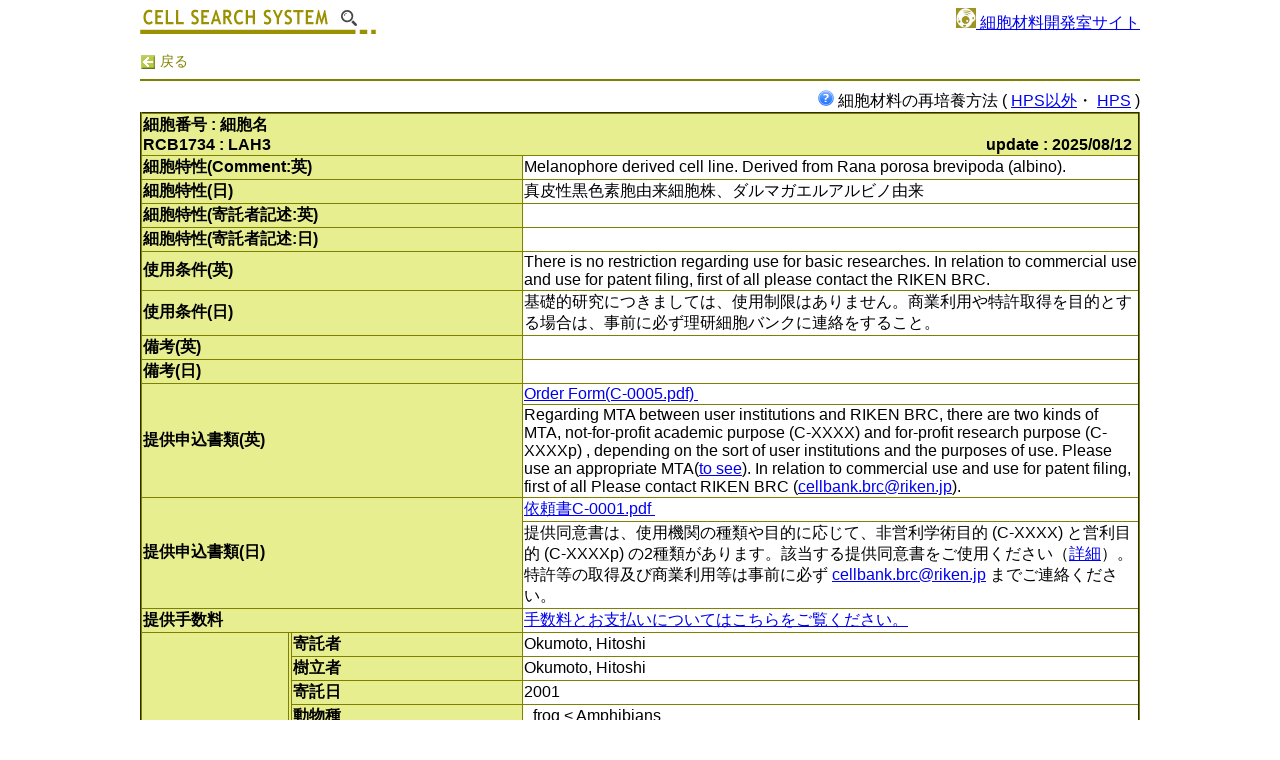

--- FILE ---
content_type: text/html;charset=UTF-8
request_url: https://cellbank.brc.riken.jp/cell_bank/CellInfo/?cellNo=RCB1734&lang=Ja
body_size: 39104
content:
<!DOCTYPE HTML PUBLIC "-//W3C//DTD HTML 5.0 Transitional//EN">








	

	

	





<!DOCTYPE html>
<html>
	<head>
		<title>
			
		CELL SEARCH SYSTEM -CELL BANK-  (RIKEN BRC)  [RCB1734 : LAH3]
	
		</title>
		<meta http-equiv="Content-Type" content="text/html; charset=UTF-8" />
<meta http-equiv="Content-Script-Type" content="text/javascript" />
<meta http-equiv="Content-Style-Type" content="text/css" />

<script type="text/javascript" src="/cell_bank/js/common.js"></script>
<script src="/cell_bank/jquery/lib/jquery-1.7.2.min.js"></script>
<script src="/cell_bank/jquery/lib/jquery-ui-1.8.21.min.js"></script>

	
	<!-- Global site tag (gtag.js) - Google Analytics -->
	<script async src="https://www.googletagmanager.com/gtag/js?id=UA-119779424-1"></script>
	<script>
	  window.dataLayer = window.dataLayer || [];
	  function gtag(){dataLayer.push(arguments);}
	  gtag('js', new Date());

	  gtag('config', 'UA-119779424-1');
	</script>
	
	<meta name="google-site-verification" content="ojbqZUR7K7lGK5UBswQATvaEwK9uQdJTX2EorIn0q8M" />

	<meta name="keywords" content="cell, bank, RIKEN, BRC, Bio Resource,
	human, cord blood, mesenchymal stem cells, animal, mammals, cancer,
	RCB, ç´°è, çåå­¦ç ç©¶æ, ãã¤ãªãªã½ã¼ã¹, ãã, iPS, ES, èå¸¯è¡, éèç³», å¹¹ç´°è, ä¸æ­»å, åç©, ç¶ä»£, ç">

<script type="text/javascript">
	$(function() {
		$(":reset").click(function() {
			$('input[type="text"], input[type="radio"], input[type="checkbox"], textarea, select').val("").removeAttr('checked').removeAttr('selected');
			return false;
		});
	});

	function startLoading() {
		$("#loading").show();
		$("#fade").css("opacity", "0.3").show();
	}

	function endLoading() {
		$("#fade").fadeOut(100);
		$("#loading").fadeOut(100);
	}
</script>

		
		<style type="text/css">
			/* The Modal (background) */
			.address-modal {
			    display: none; /* Hidden by default */
			    position: fixed; /* Stay in place */
			    z-index: 1; /* Sit on top */
			    padding-top: 1px; /* Location of the box */
			    left: 0;
			    top: 0;
			    width: 100%; /* Full width */
			    height: 100%; /* Full height */
			    overflow: auto; /* Enable scroll if needed */
			    background-color: rgb(0,0,0); /* Fallback color */
			    background-color: rgba(0,0,0,0.4); /* Black w/ opacity */
			}

			/* Modal layer */
			.address-modal-layer {
			    background-color: #fefefe;
			    margin: auto;
			    padding: 0px;
			    border: 1px solid #888;
			    width: 50%;
			}

			/* Modal Content */
			.address-modal-content {
				padding: 10px 10px 10px 10px;
			    width: 100%;
			    height: 100%;
			}

			/* The Close Button */
			.address-close {
				padding: 0px 10px;
			    color: #aaaaaa;
			    float: right;
			    font-size: 28px;
			    font-weight: bold;
			}

			.address-close:hover,
			.address-close:focus {
			    color: #000;
			    text-decoration: none;
			    cursor: pointer;
			}

			.address-modal-table{
			    width: 95%;
			}

			.address-modal-table table{
				border: 1px #888 solid;
			}

			.address-modal-table td, .address-modal-table th {
				border: 1px #888 solid;
				padding: 10px 10px 5px 10px;
			}
		</style>

		<script type="text/javascript">
			var addrModal;
			function showAddressPopup(popupId) {
				this.addrModal = document.getElementById(popupId)
				this.addrModal.style.display = "block";
			}
			function closeAddressPopup() {
				if (window.event.target == this.addrModal) {
			    	this.addrModal.style.display = "none";
			    }
			}
			function closeAddressPopup2(popupId) {
				document.getElementById(popupId).style.display = "none";
			}
		</script>
        <link rel="shortcut icon" href="https://cellbank.brc.riken.jp/cell_bank/images/favicon_c.ico">
	
	</head>
	<body
		>
		
		
		
                    <a href="https://cellbank.brc.riken.jp/cell_bank/WebSearch/?lang=Ja"><img src="/cell_bank/images/search_title.png" alt="検索画面" align=left /></a>
                                    <div align="right"><a href="https://cell.brc.riken.jp/ja/" target="_blank" rel="noopener noreferrer"><img src="/cell_bank/images/cell.ico"width="20px"> 細胞材料開発室サイト</a></div>
                        <br>
                        <a href="javascript:history.back()" class="backlink"><img src="/cell_bank/images/arrow_back.png" alt="戻る" /> 戻る</a>
                        <hr class="searchheader">
		
		
		
		
		





<link rel="stylesheet" href="/cell_bank/styles/cell_common.css" />
<link rel="stylesheet" href="/cell_bank/styles/cell_detail.css" />

<div class="result-list">
	<div class="row">
		<div class="col-xs-12">
			<div class="table-responsive">
				<a name="cellTop"></</a>

				<div class="comment">
					
						
							<img src="/cell_bank/images/blue64_q.png" alt="" width="16px">
							細胞材料の再培養方法 (
							<a href="https://cell.brc.riken.jp/ja/manual/thawing_of_frozen_ampoules" target="_blank" rel="noopener noreferrer">HPS以外</a>・
							<a href="https://cell.brc.riken.jp/ja/manual/vitrification" target="_blank" rel="noopener noreferrer">HPS</a> )
						
						
					
				</div>

				
				
				
					
				
				
				<table border="1">
					<tr>
						<td colspan="5" class="tdcolor-head">
							
								細胞番号 : 細胞名
								
							<br />RCB1734 : LAH3
						<span style="float: right;padding-right:5px;">
						&nbsp;update : 2025/08/12
						</span>
						</td>
					</tr>
						
						
							<tr>
								<td colspan="3" class="tdcolor">細胞特性(Comment:英)</td><td colspan="2">Melanophore derived cell line. Derived from Rana porosa brevipoda (albino). </td>
							</tr>
							<tr>
								<td colspan="3" class="tdcolor">細胞特性(日)</td><td colspan="2">真皮性黒色素胞由来細胞株、ダルマガエルアルビノ由来</td>
							</tr>
							<tr>
								<td colspan="3" class="tdcolor">細胞特性(寄託者記述:英)</td><td colspan="2"></td>
							</tr>
							<tr>
								<td colspan="3" class="tdcolor">細胞特性(寄託者記述:日)</td><td colspan="2"></td>
							</tr><!--
							<tr>
								<td colspan="3" class="tdcolor">使用条件(カテゴリ)</td><td colspan="2">a</td>
							</tr>-->
							<tr>
								<td colspan="3" class="tdcolor">使用条件(英)</td><td colspan="2">There is no restriction regarding use for basic researches. In relation to commercial use and use for patent filing, first of all please contact the RIKEN BRC.</td>
							</tr>
							<tr>
								<td colspan="3" class="tdcolor">使用条件(日)</td><td colspan="2">基礎的研究につきましては、使用制限はありません。商業利用や特許取得を目的とする場合は、事前に必ず理研細胞バンクに連絡をすること。</td>
							</tr>
							<tr>
								<td colspan="3" class="tdcolor">備考(英)</td><td colspan="2"></td>
							</tr>
							<tr>
								<td colspan="3" class="tdcolor">備考(日)</td><td colspan="2"></td>
							</tr>
							

							<tr>
								<td rowspan="2"colspan="3" class="tdcolor">提供申込書類(英)</td>
								<td colspan="2">
									
										
											<a href="https://cell.brc.riken.jp/en/wp-content/uploads/form/c-0005.pdf" target="_blank" rel="noopener noreferrer">
										
										Order Form(C-0005.pdf)
										
											</a>
										
										&nbsp
									
								</td>
							</tr>
							<tr>
								<td colspan="2">
									Regarding MTA between user institutions and RIKEN BRC, there are two kinds of MTA, not-for-profit academic purpose (C-XXXX) and for-profit research purpose (C-XXXXp) , depending on the sort of user institutions and the purposes of use. Please use an appropriate MTA(<a href="https://cell.brc.riken.jp/en/forms#order">to see</a>). In relation to commercial use and use for patent filing, first of all Please contact RIKEN BRC (<a href="mailto:%63%65%6C%6C%62%61%6E%6B%2e%62%72%63%40%72%69%6b%65%6e%2e%6a%70">&#99;&#101;&#108;&#108;&#98;&#97;&#110;&#107;&#46;&#98;&#114;&#99;&#64;&#114;&#105;&#107;&#101;&#110;&#46;&#106;&#112;</a>).
								</td>
							<tr>
							<tr>
								<td rowspan="2" colspan="3" class="tdcolor">提供申込書類(日)</td>
								<td colspan="2">
									
										
											<a href="https://cell.brc.riken.jp/ja/wp-content/uploads/form/c-0001.pdf" target="_blank" rel="noopener noreferrer">
										
										依頼書C-0001.pdf
										
											</a>
										
										&nbsp
									
								</td>
							</tr>
							<tr>
								<td colspan="2">
									提供同意書は、使用機関の種類や目的に応じて、非営利学術目的 (C-XXXX) と営利目的 (C-XXXXp) の2種類があります。該当する提供同意書をご使用ください（<a href="https://cell.brc.riken.jp/ja/distribution">詳細</a>）。特許等の取得及び商業利用等は事前に必ず <a href="mailto:%63%65%6C%6C%62%61%6E%6B%2e%62%72%63%40%72%69%6b%65%6e%2e%6a%70">&#99;&#101;&#108;&#108;&#98;&#97;&#110;&#107;&#46;&#98;&#114;&#99;&#64;&#114;&#105;&#107;&#101;&#110;&#46;&#106;&#112;</a> までご連絡ください。
								</td>
							<tr>
							<tr>
								<td colspan="3" class="tdcolor">提供手数料</td>
								<td colspan="2"><a href="https://cell.brc.riken.jp/ja/distribution/fee" target="_blank">手数料とお支払いについてはこちらをご覧ください。</a></td>
							<tr>
						

						
						

					
						
						
							<tr>
							<td rowspan="13" class="tdcolor">
							
							
								細胞基本情報
							
							
							
							</td>
						
						
						
						
					
						
						
						
							<td rowspan="10" class="tdcolor">
							
							
								
							
							
							
							</td>
						
						
						
							
								
									
										
										
										
										




				

                                
                                
                                        <td colspan="1" class="tdcolor">寄託者</td>
                                
                                
                                

				
				
					<td colspan="2" nowarp>
						
						
						
							
						
						
						
							
							
							
								Okumoto, Hitoshi
							
							
						
						
							
						
					</td>
				
				
				
					</tr>
					
						<tr>
					

									
								
									
								
									
								
									
								
									
								
									
								
									
								
									
								
									
								
									
								
									
								
									
								
									
								
							
								
									
								
									
										
										
										
										




				

                                
                                
                                        <td colspan="1" class="tdcolor">樹立者</td>
                                
                                
                                

				
				
					<td colspan="2" nowarp>
						
						
						
							
						
						
						
							
							
							
								Okumoto, Hitoshi
							
							
						
						
							
						
					</td>
				
				
				
					</tr>
					
						<tr>
					

									
								
									
								
									
								
									
								
									
								
									
								
									
								
									
								
									
								
									
								
									
								
									
								
							
								
									
								
									
								
									
										
										
										
										




				

                                
                                
                                        <td colspan="1" class="tdcolor">寄託日</td>
                                
                                
                                

				
				
					<td colspan="2" nowarp>
						
						
						
							
						
						
						
							
							
							
								2001
							
							
						
						
							
						
					</td>
				
				
				
					</tr>
					
						<tr>
					

									
								
									
								
									
								
									
								
									
								
									
								
									
								
									
								
									
								
									
								
									
								
							
								
									
								
									
								
									
								
									
										
										
										
										




				

                                
                                
                                        <td colspan="1" class="tdcolor">動物種</td>
                                
                                
                                

				
				
					<td colspan="2" nowarp>
						
						
							
								
								
								 	_frog
								
								
								
							
								
								
								
								 	
								 		< Amphibians
								 	
								
								
							
						
						
						
						
						
							
						
					</td>
				
				
				
					</tr>
					
						<tr>
					

									
								
									
								
									
								
									
								
									
								
									
								
									
								
									
								
									
								
									
								
							
								
									
								
									
								
									
								
									
								
									
										
										
										
										




				

                                
                                
                                        <td colspan="1" class="tdcolor">属名</td>
                                
                                
                                

				
				
					<td colspan="2" nowarp>
						
						
						
							
						
						
						
							
							
							
								Rana
							
							
						
						
							
						
					</td>
				
				
				
					</tr>
					
						<tr>
					

									
								
									
								
									
								
									
								
									
								
									
								
									
								
									
								
									
								
							
								
									
								
									
								
									
								
									
								
									
								
									
										
										
										
										




				

                                
                                
                                        <td colspan="1" class="tdcolor">種名</td>
                                
                                
                                

				
				
					<td colspan="2" nowarp>
						
						
						
							
						
						
						
							
							
							
								porpsa brevipoda
							
							
						
						
							
						
					</td>
				
				
				
					</tr>
					
						<tr>
					

									
								
									
								
									
								
									
								
									
								
									
								
									
								
									
								
							
								
									
								
									
								
									
								
									
								
									
								
									
								
									
										
										
										
										




				

                                
                                
                                        <td colspan="1" class="tdcolor">採取組織</td>
                                
                                
                                

				
				
					<td colspan="2" nowarp>
						
						
						
							
						
						
						
							
							
							
								skin
							
							
						
						
							
						
					</td>
				
				
				
					</tr>
					
						<tr>
					

									
								
									
								
									
								
									
								
									
								
									
								
									
								
							
								
									
								
									
								
									
								
									
								
									
								
									
								
									
								
									
										
										
										
										




				

                                
                                
                                        <td colspan="1" class="tdcolor">病名</td>
                                
                                
                                

				
				
					<td colspan="2" nowarp>
						
						
						
							
						
						
						
							
							
							
								melanophore
							
							
						
						
							
						
					</td>
				
				
				
					</tr>
					
						<tr>
					

									
								
									
								
									
								
									
								
									
								
									
								
							
								
									
								
									
								
									
								
									
								
									
								
									
								
									
								
									
								
									
										
										
										
										




				

                                
                                
                                        <td colspan="1" class="tdcolor">細胞分類</td>
                                
                                
                                

				
				
					<td colspan="2" nowarp>
						
						
						
							other
						
						
						
						
							
						
					</td>
				
				
				
					</tr>
					
						<tr>
					

									
								
									
								
									
								
									
								
									
								
							
								
									
								
									
								
									
								
									
								
									
								
									
								
									
								
									
								
									
								
									
										
										
										
										




				

                                
                                
                                        <td colspan="1" class="tdcolor">初代培養日</td>
                                
                                
                                

				
				
					<td colspan="2" nowarp>
						
						
						
							
						
						
						
							
							
							
								1985
							
							
						
						
							
						
					</td>
				
				
				
					</tr>
					

									
								
									
								
									
								
									
								
							
						
					
						
						
						
							<td rowspan="3" class="tdcolor">
							
							
								
							
							
							
							</td>
						
						
						
							
								
									
								
									
								
									
								
									
								
									
								
									
								
									
								
									
								
									
								
									
								
									
										
										
										
										




				

                                
                                
                                        <td colspan="1" class="tdcolor">細胞寿命</td>
                                
                                
                                

				
				
					<td colspan="2" nowarp>
						
						
						
							infinite
						
						
						
						
							
						
					</td>
				
				
				
					</tr>
					
						<tr>
					

									
								
									
								
									
								
							
								
									
								
									
								
									
								
									
								
									
								
									
								
									
								
									
								
									
								
									
								
									
								
									
										
										
										
										




				

                                
                                
                                        <td colspan="1" class="tdcolor">細胞形態</td>
                                
                                
                                

				
				
					<td colspan="2" nowarp>
						
						
						
							epithelial-like
						
						
						
						
							
						
					</td>
				
				
				
					</tr>
					
						<tr>
					

									
								
									
								
							
								
									
								
									
								
									
								
									
								
									
								
									
								
									
								
									
								
									
								
									
								
									
								
									
								
									
										
										
										
										




				

                                
                                
                                        <td colspan="1" class="tdcolor">Cellosaurus(Expasy)</td>
                                
                                
                                

				
				
					<td colspan="2" nowarp>
						
						
						
							
						
						
						
							
							
							
								<a href="https://web.expasy.org/cellosaurus/CVCL_6668" target="_blank" rel="noopener">CVCL_6668</a>
							
							
						
						
							
						
					</td>
				
				
				
					</tr>
					

									
								
							
						
					

					
					
					
					

					
						
					
						
							
								
							
								
							
								
							
								
							
								
							
								
							
								
							
								
							
								
							
								
							
								
							
						
							
								
							
								
							
								
							
								
							
								
							
								
							
								
							
								
							
								
							
								
							
								
							
						
					
						
							
								
							
								
							
								
							
								
							
								
							
								
							
								
							
								
							
								
							
								
							
								
							
						
					
						
							
								
							
								
							
								
							
								
							
								
							
								
							
								
							
								
							
								
							
								
							
								
							
						
							
								
							
								
							
								
							
								
							
								
							
								
							
								
							
								
							
								
							
								
							
								
							
						
							
								
							
								
							
								
							
								
							
								
							
								
							
								
							
								
							
								
							
								
							
								
							
						
							
								
							
								
							
								
							
								
							
								
							
								
							
								
							
								
							
								
							
								
							
								
							
						
							
								
							
								
							
								
							
								
							
								
							
								
							
								
							
								
							
								
							
								
							
								
							
						
							
								
							
								
							
								
							
								
							
								
							
								
							
								
							
								
							
								
							
								
							
								
							
						
							
								
							
								
							
								
							
								
							
								
							
								
							
								
							
								
							
								
							
								
							
								
							
						
							
								
							
								
							
								
							
								
							
								
							
								
							
								
							
								
							
								
							
								
							
								
							
						
					

					
						
						
							
							<tr>
								<td rowspan="13" class="tdcolor">
									
										
											細胞培養・検査情報
											
											<td colspan="2" class="tdcolor"></td>
											<td class="tdcolor" width="50%"><center>寄託時情報</center></td>
											<td class="tdcolor" width="50%"><center>ロット情報</center></td></tr>
											<tr>
												<td colspan="2" class="tdcolor">培地・試薬情報</td>
												<td colspan=2><a href="https://cell.brc.riken.jp/ja/manual/med_make/med_table" target="_blank"  rel="noopener noreferrer"><b>培地・試薬一覧</b></a>はこちらをご覧ください。</td>
											</tr>
										
										
									
								</td>
						
						
						
						
						
					
						
						
						
						
							<td rowspan="2" class="tdcolor">
							
							
								
							
							
							
							</td>
						
						
						
							
								
									
									
										
										
										
										




				

				
				
					<td colspan="1" class="tdcolor">培地</td>
				
				
				

				
				
				
					<td>
					
						
						
						
							
						
						
						
						
					
					</td>
					
					<td>
						
						
						
							
						
						
						
							
							
							
								60% L-15 + 30% D.D.W. + 10% FBS
							
							
						
						
							
						
					</td>

				
				
				
					</tr>
					
						<tr>
					

									
								
									
									
								
									
									
								
									
									
								
									
									
								
									
									
								
									
									
								
									
									
								
									
									
								
									
									
								
									
									
								
							
								
									
									
								
									
									
										
										
										
										




				

				
				
					<td colspan="1" class="tdcolor">抗生物質</td>
				
				
				

				
				
				
					<td>
					
						
						
						
							
						
						
						
						
					
					</td>
					
					<td>
						
						
						
							
						
						
						
							
							
							
								Free
							
							
						
						
							
						
					</td>

				
				
				
					</tr>
					

									
								
									
									
								
									
									
								
									
									
								
									
									
								
									
									
								
									
									
								
									
									
								
									
									
								
									
									
								
							
						
					
						
						
						
						
							<td rowspan="1" class="tdcolor">
							
							
								
							
							
							
							</td>
						
						
						
							
								
									
									
								
									
									
								
									
									
										
										
										
										




				

				
				
					<td colspan="1" class="tdcolor">継代方法</td>
				
				
				

				
				
				
					<td>
					
						
						
						
							
						
						
						
						
					
					</td>
					
					<td>
						
						
						
							
						
						
						
							
							
							
								0.25% Trypsin
							
							
						
						
							
						
					</td>

				
				
				
					</tr>
					

									
								
									
									
								
									
									
								
									
									
								
									
									
								
									
									
								
									
									
								
									
									
								
									
									
								
							
						
					
						
						
						
						
							<td rowspan="8" class="tdcolor">
							
							
								
							
							
							
							</td>
						
						
						
							
								
									
									
								
									
									
								
									
									
								
									
									
										
										
										
										




				

				
				
					<td colspan="1" class="tdcolor">継代密度</td>
				
				
				

				
				
				
					<td>
					
						
						
						
							
						
						
						
						
					
					</td>
					
					<td>
						
						
						
							
						
						
						
							
							
							
								1 : 4 split
							
							
						
						
							
						
					</td>

				
				
				
					</tr>
					
						<tr>
					

									
								
									
									
								
									
									
								
									
									
								
									
									
								
									
									
								
									
									
								
									
									
								
							
								
									
									
								
									
									
								
									
									
								
									
									
								
									
									
										
										
										
										




				

				
				
					<td colspan="1" class="tdcolor">継代・培地交換頻度</td>
				
				
				

				
				
				
					<td>
					
						
						
						
							
						
						
						
						
					
					</td>
					
					<td>
						
						
						
							
						
						
						
							
							
							
								Subculture : once/3-4 weeks, Medium Renewal : 2 times/week
							
							
						
						
							
						
					</td>

				
				
				
					</tr>
					
						<tr>
					

									
								
									
									
								
									
									
								
									
									
								
									
									
								
									
									
								
									
									
								
							
								
									
									
								
									
									
								
									
									
								
									
									
								
									
									
								
									
									
										
										
										
										




				

				
				
					<td colspan="1" class="tdcolor">培養最適温度</td>
				
				
				

				
				
				
					<td>
					
						
						
						
							
						
						
						
						
					
					</td>
					
					<td>
						
						
						
							
						
						
						
							
							
							
								25
							
							
						
						
							℃
						
					</td>

				
				
				
					</tr>
					
						<tr>
					

									
								
									
									
								
									
									
								
									
									
								
									
									
								
									
									
								
							
								
									
									
								
									
									
								
									
									
								
									
									
								
									
									
								
									
									
								
									
									
										
										
										
										




				

				
				
					<td colspan="1" class="tdcolor">二酸化炭素濃度</td>
				
				
				

				
				
				
					<td>
					
						
						
						
							
						
						
						
						
					
					</td>
					
					<td>
						
						
						
							
						
						
						
							
							
							
								0
							
							
						
						
							%
						
					</td>

				
				
				
					</tr>
					
						<tr>
					

									
								
									
									
								
									
									
								
									
									
								
									
									
								
							
								
									
									
								
									
									
								
									
									
								
									
									
								
									
									
								
									
									
								
									
									
								
									
									
										
										
										
										




				

				
				
					<td colspan="1" class="tdcolor">凍結培地</td>
				
				
				

				
				
				
					<td>
					
						
						
						
							
						
						
						
						
					
					</td>
					
					<td>
						
						
						
							
						
						
						
							
							
							
								Medium + 10% DMSO
							
							
						
						
							
						
					</td>

				
				
				
					</tr>
					
						<tr>
					

									
								
									
									
								
									
									
								
									
									
								
							
								
									
									
								
									
									
								
									
									
								
									
									
								
									
									
								
									
									
								
									
									
								
									
									
								
									
									
										
										
										
										




				

				
				
					<td colspan="1" class="tdcolor">凍結方法</td>
				
				
				

				
				
				
					<td>
					
						
						
						
							
						
						
						
						
					
					</td>
					
					<td>
						
						
						
							Slow freezing
						
						
						
						
							
						
					</td>

				
				
				
					</tr>
					
						<tr>
					

									
								
									
									
								
									
									
								
							
								
									
									
								
									
									
								
									
									
								
									
									
								
									
									
								
									
									
								
									
									
								
									
									
								
									
									
								
									
									
										
										
										
										




				

				
				
					<td colspan="1" class="tdcolor">マイコプラズマ/アコレプラズマ</td>
				
				
				

				
				
				
					<td>
					
						
						
						
							
						
						
						
						
					
					</td>
					
					<td>
						
						
						
							(-)
						
						
						
						
							
						
					</td>

				
				
				
					</tr>
					
						<tr>
					

									
								
									
									
								
							
								
									
									
								
									
									
								
									
									
								
									
									
								
									
									
								
									
									
								
									
									
								
									
									
								
									
									
								
									
									
								
									
									
										
										
										
										




				

				
				
					<td colspan="1" class="tdcolor">DNAバーコーディング</td>
				
				
				

				
				
				
					<td>
					
						
						
						
							
						
						
						
						
					
					</td>
					
					<td>
						
						
						
							
						
						
						
							
							
							
								OK
							
							
						
						
							
						
					</td>

				
				
				
					</tr>
					

									
								
							
						
					

					

					

					

					

			
			
			

			
					
						<tr>
							
							
								<td rowspan="2" colspan="3" class="tdcolor">画像情報</td>
								<td class="tdcolor"><center>寄託時情報</center></td><td class="tdcolor"><center>ロット情報</center></td></tr><tr>
							
							
							
							<td colspan="1">
								<table class="tborder">
								<tr>
									
								</tr>
								</table>
							</td>
							<td colspan="1">
								<table class="tborder">
								<tr>
									
										<td>
											<a href="/cell_bank/Upload/Images/gazo/RCB1734_2.jpg" target="_blank" rel="noopener noreferrer">
												<center>
												<img src="/cell_bank/Upload/Images/gazo/RCB1734_2.jpg" height="150px">
												</center>
											</a>
										</td>
									
										<td>
											<a href="/cell_bank/Upload/Images/gazo/RCB1734.jpg" target="_blank" rel="noopener noreferrer">
												<center>
												<img src="/cell_bank/Upload/Images/gazo/RCB1734.jpg" height="150px">
												</center>
											</a>
										</td>
									
								</tr>
								</table>
							</td>
						</tr>
					

			
					

			
						
						
							<tr>
								<td rowspan="4" colspan="2" class="tdcolor">文献情報</td>
								<td class="tdcolor">Reference(英)</td><td colspan="2">
									
									
									
										<a href="#refEn">2件</a>
									
									
								</td>
							</tr>
							<tr>
								<td class="tdcolor">Reference(日)</td><td colspan="2">
									
									
										0件
									
									
									
								</td>
							</tr>
							<tr>
								<td class="tdcolor">利用者成果(英)</td><td colspan="2">
									
									
										0件
									
									
									
								</td>
							</tr>
							<tr>
								<td class="tdcolor">利用者成果(日)</td><td colspan="2">
									
									
										0件
									
									
									
								</td>
							</tr>
						
						
						
				</table>

			
				<br/>
				
				
					<a href="#cellTop"><img src="/cell_bank/images/pagetop.png" alt="トップへ" class="totop" />ページトップへ</a>
					<a name="refEn"></a>
					<table border="1">
						<tr><td class="tdcolor">Reference(英)</td></tr>
						
							<tr>
							<td>
								
								
								



								<b>2780</b>&nbsp;
								Okumoto Hitoshi&nbsp;
								<b>Establishment of three cell lines derived from frog ,elanophores </b>&nbsp;
								<span style="font-style:italic">Zoological Science</span>&nbsp;
								2001&nbsp;
								18:483-496&nbsp;
								&nbsp;
								
									<a href="https://doi.org/10.2108/zsj.18.483" target="_blank" rel="noopener noreferrer"/>
										DOI: 10.2108/zsj.18.483
									</a>
								

							</td>
							</tr>
						
							<tr>
							<td>
								
								
								



								<b>2781</b>&nbsp;
								Okumoto H, Nishioka M, Miura I, Obika M&nbsp;
								<b>Melanosome formation in cultured amelanotic melanophores of Rana brevipoda by a frog tyrosinase cDNA Transfection.</b>&nbsp;
								<span style="font-style:italic">Pigment Cell Res</span>&nbsp;
								1995&nbsp;
								8:187-93&nbsp;
								
									<a href="https://www.ncbi.nlm.nih.gov/pubmed/8610069/?dopt=Abstract" target="_blank" rel="noopener noreferrer"/>
										PubMed ID: 8610069
									</a>
								&nbsp;
								
									<a href="https://doi.org/10.1111/j.1600-0749.1995.tb00662.x" target="_blank" rel="noopener noreferrer"/>
										DOI: 10.1111/j.1600-0749.1995.tb00662.x
									</a>
								

							</td>
							</tr>
						
					</table>
				<br/>
					<a href="#cellTop"><img src="/cell_bank/images/pagetop.png" alt="トップへ" class="totop" />ページトップへ</a>
					<a name="refJa"></a>
					<table border="1">
						<tr><td class="tdcolor">Reference(日)</td></tr>
						
					</table>
				<br/>
					<a href="#cellTop"><img src="/cell_bank/images/pagetop.png" alt="トップへ" class="totop" />ページトップへ</a>
					<a name="pubEn"></a>
					<table border="1">
						<tr><td class="tdcolor">利用者成果(英)</td></tr>
						
					</table>
				<br/>
					<a href="#cellTop"><img src="/cell_bank/images/pagetop.png" alt="トップへ" class="totop" />ページトップへ</a>
					<a name="pubJa"></a>
					<table border="1">
						<tr><td class="tdcolor">利用者成果(日)</td></tr>
						
					</table>
				<br/>
				
				
				
			
			
			</div>
		</div>
	</div>
</div>


<br>
<hr class="searchfooter">



        <a href="javascript:history.back()" class="backlink"><img src="/cell_bank/images/arrow_back.png" alt="戻る" /> 戻る</a>
        <a href="https://ja.brc.riken.jp/" ><img src="/cell_bank/images/footer.png" alt="理研トップページへ" align=right size="80%" /></a>




	
	</body>
</html>

